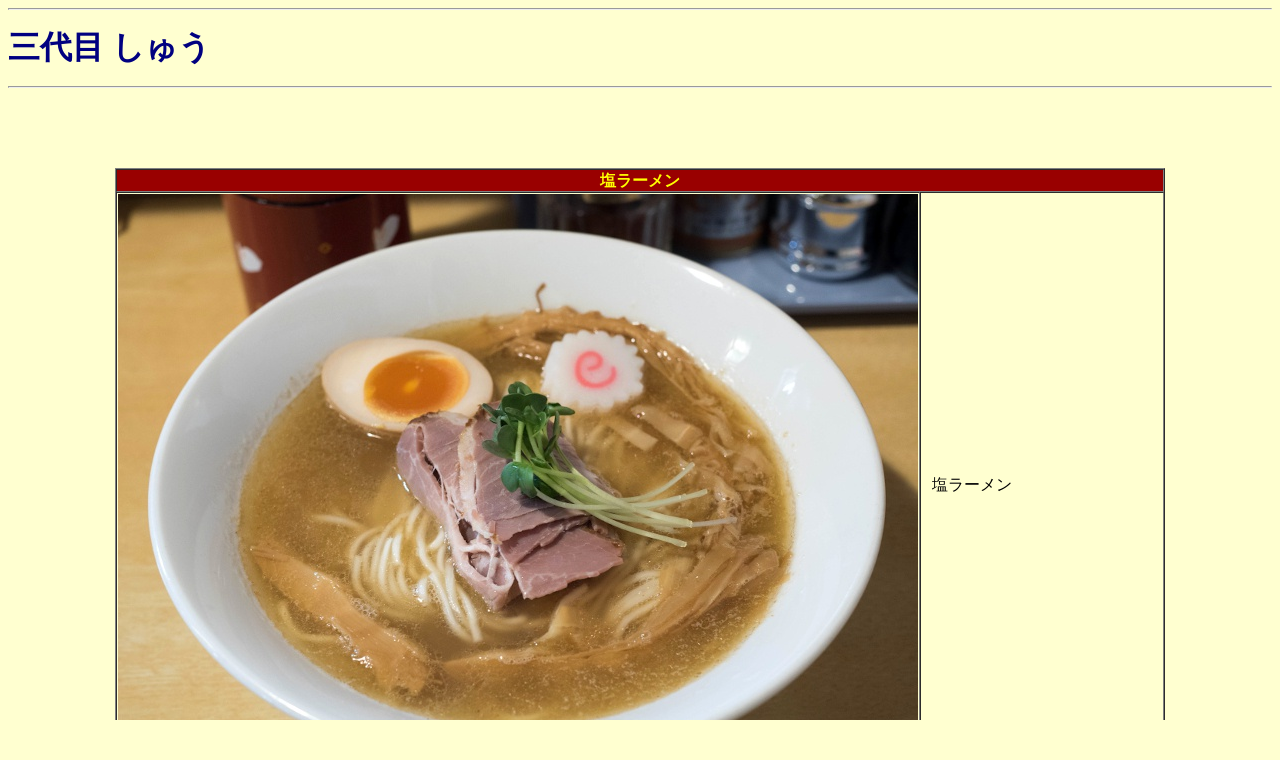

--- FILE ---
content_type: text/html
request_url: http://ramen21.jp/photo/syuu0_p.html
body_size: 10183
content:
<!DOCTYPE HTML PUBLIC "-//W3C//DTD HTML 4.01 Transitional//EN">
<html lang="ja">
<head>
<title>三代目 しゅう | Ｍａｎ太郎のラーメン大好き</title>
<meta charset="UTF-8">
<meta name="viewport" content="width=device-width,initial-scale=1">
<meta http-equiv="Content-Style-Type" content="text/css">
<link rel="shortcut icon" href="../img/ramen_1.ico">
<link rel="stylesheet" href="../css/standard.css">
<script src="https://code.jquery.com/jquery-1.12.4.min.js" type="text/javascript"></script>
<script src="../js/scroll.js" type="text/javascript"></script>
<style type="text/css">
<!--
-->
</STYLE>
</HEAD>
<BODY bgcolor="#ffffd0" text="#000000">

<!-- 一定スクロールで「トップに戻る」表示 -->
<p id="topbutton">
   <a href="#top" onclick="$('html,body').animate({ scrollTop: 0 }); return false;">▲TOPに戻る</a>
</p>

<HR size="2">
<P><span class="font_title">三代目 しゅう</span></P>
<HR size="2">
<CENTER><br>
<BR>
<BR>
<A name="02-1">　</A><BR>
<table border="1" cellspacing="0">
  <TBODY>
    <TR>
      <td colspan="2" bgcolor="#990000" align="center" width="1040"><span class="font_yellow_b">塩ラーメン</span></td>
    </TR>
    <TR>
      <TD><img src="../photo4/syuu_19.jpg" width="800" height="600" border="0"></TD>
      <td width="240">
      <P class="case1">塩ラーメン<br>
      <span class="font_blue_b"></span><br>
      </P>
      </td>
    </TR>
    <TR>
      <td colspan="2" width="1040">
      <P class="case1"><br>
      <span class="font_blue_b">塩ラーメン</span><BR>
      [2021/1/6]<BR>
      ￥800<br>
      <br>
      （以前と同じ印象はコピペ）<br>
      やや濁りのある褐色のスープは、オーダーの都度小鍋で温めているので熱々。<br>
      煮干しや節系を中心とした和風魚系がしっかり効いていて、動物系のコッテリさも感じるものの、重厚すぎないのが良い。<br>
      味付けはクッキリとした塩味で、適度な甘味とまろやかさがある。<br>
      <br>
      麺は茹でる前に手揉みを加えている。<br>
      中細やや平打ちで、軽くウェーブがかかっている。<br>
      パツンとした張りがあり、適度なコシ・歯切れ感と、喉ごしの良さを併せ持つ。<br>
      （五ノ神製麺）<br>
      <br>
      チャーシューは肩ロースで、ホロっと柔らかく、肉の旨味がしっかりで美味しい。３枚ほどでボリュームがある。<br>
      味玉は半分。黄味がしっとりとした半熟で、白身全体が色づいている。しっかりとした味付け。<br>
      <br>
      メンマは穂先メンマ。<br>
      その他の具はナルト。<br>
      薬味はカイワレ菜。<br>
      <br>
      
      </td>
    </TR>
    <TR>
      <TD><img src="../photo4/syuu_20.jpg" width="800" height="600" border="0"></TD>
      <td width="240">
      <P class="case1">麺<br>
      <br>
      
      </td>
    </TR>
    <TR>
      <TD><img src="../photo4/syuu_21.jpg" width="800" height="600" border="0"></TD>
      <td width="240">
      <P class="case1">チャーシュー<br>
      <br>
      
      </td>
    </TR>
    <TR>
      <TD><img src="../photo4/syuu_22.jpg" width="800" height="567" border="0"></TD>
      <td width="240">
      <P class="case1">味付玉子<br>
      <br>
      
      </td>
    </TR>
    <TR>
      <TD><img src="../photo4/syuu_23.jpg" width="800" height="567" border="0"></TD>
      <td width="240">
      <P class="case1">穂先メンマ<br>
      <br>
      
      </td>
    </TR>
    <TR>
      <td align="center" width="1042" colspan="2"><img src="../photo4/syuu_24.jpg" width="1040" height="693" border="0"></td>
    </TR>
  </TBODY>
</table>
<br>
<BR>
<BR>
<A name="04-1">　</A><BR>
<table border="1" cellspacing="0">
  <TBODY>
    <TR>
      <td colspan="2" bgcolor="#990000" align="center" width="1040"><span class="font_yellow_b">塩生姜ラーメン</span></td>
    </TR>
    <TR>
      <TD><img src="../photo4/syuu_55.jpg" width="800" height="600" border="0"></TD>
      <td width="240">
      <P class="case1">塩生姜ラーメン<br>
      <span class="font_blue_b"></span><br>
      </P>
      </td>
    </TR>
    <TR>
      <td colspan="2" width="1040">
      <P class="case1"><br>
      <span class="font_blue_b">塩生姜ラーメン</span><BR>
      [2022/1/17]<BR>
      ￥850<br>
      <br>
      やや濁りのある褐色のスープは、オーダーの都度小鍋で温めているので熱々。<br>
      煮干しや節系を中心とした和風魚系のスープに生姜がしっかり効いている。<br>
      動物系のコッテリさも感じるものの、重厚すぎないのが良い。<br>
      味付けはクッキリとした塩味で、適度な甘味とまろやかさがある。<br>
      <br>
      麺は中太縮れ。<br>
      適度な硬さの茹で上げで、モッチリとした食感でコシがある。<br>
      喉ごしが良い。<br>
      （五ノ神製麺）<br>
      <br>
      チャーシューは肩ロースで、ホロっと柔らかく、肉の旨味がしっかりで美味しい。３枚ほどでボリュームがある。<br>
      味玉は半分。黄味がしっとりとした半熟で、白身は外側が濃いめに色づいている。しっかりとした味付け。<br>
      <br>
      メンマは穂先メンマ。<br>
      その他の具はナルト。<br>
      薬味は長ネギの白い部分の小口切り。<br>
      <br>
      
      </td>
    </TR>
    <TR>
      <TD><img src="../photo4/syuu_56.jpg" width="800" height="567" border="0"></TD>
      <td width="240">
      <P class="case1">麺<br>
      <br>
      
      </td>
    </TR>
    <TR>
      <TD><img src="../photo4/syuu_57.jpg" width="800" height="567" border="0"></TD>
      <td width="240">
      <P class="case1">チャーシュー<br>
      <br>
      
      
      </td>
    </TR>
    <TR>
      <TD><img src="../photo4/syuu_58.jpg" width="800" height="567" border="0"></TD>
      <td width="240">
      <P class="case1">味付玉子<br>
      <br>
      
      
      </td>
    </TR>
    <TR>
      <TD><img src="../photo4/syuu_59.jpg" width="800" height="567" border="0"></TD>
      <td width="240">
      <P class="case1">穂先メンマ<br>
      <br>
      
      
      </td>
    </TR>
    <TR>
      <TD><img src="../photo4/syuu_61.jpg" width="567" height="800" border="0"></TD>
      <td width="240">
      <P class="case1">POP<br>
      <br>
      <br>
      キリッと効かせた生姜スープに中太麺を合わせました<br>
      <br>
      <br>
      
      </td>
    </TR>
    <TR>
      <td align="center" width="1042" colspan="2"><img src="../photo4/syuu_60.jpg" width="1040" height="693" border="0"></td>
    </TR>
  </TBODY>
</table>
<BR>
<br>
<BR>
<A name="parking">　</A><BR>
<table border="1" cellspacing="0">
<TR>
    <td align="center" width="800" bgcolor="#990000"><span class="font_yellow_b">駐車場</span></td>
  </TR>
<TR>
    <TD align="center"><img src="../photo4/syuu_02.jpg" width="800" height="567" border="0"></TD>
  </TR><TR>
    <td width="800"><P class="case1"><br>    [2020/11/3]　<span class="font_marron">（以前の案内）</span><br>
    以前の駐車場の案内<br>
    <br>
    </td>
  </TR></table>
<br>
<br>
<br>
<A name="takujou">　</A><BR>
<table border="1" cellspacing="0">
  <TR>
    <td align="center" width="800" bgcolor="#990000"><span class="font_yellow_b">卓上の調味料</span></td>
  </TR>  <TR>
    <TD align="center"><img src="../photo4/syuu_04_3.jpg" width="800" height="533" border="0"></TD>
  </TR><TR>
    <td width="800"><P class="case1"><br>
    [2021/1/17] [2021/6/11]　<span class="font_marron">（以前の調味料）</span><br>
    <br>
    GSフード ラーメンコショー<br>
    一味唐辛子<br>
    特製醤油ダレ<br>
    ラー油<br>
    <br>
    酢が追加<br>
    <br>
    </td>
  </TR><TR>
    <TD align="center"><img src="../photo4/syuu_04_2.jpg" width="800" height="533" border="0"></TD>
  </TR><TR>
    <td width="800"><P class="case1"><br>
    [2020/12/28]　<span class="font_marron">（以前の調味料）</span><br>
    <br>
    GSフード ラーメンコショー<br>
    一味唐辛子<br>
    醤油ダレ<br>
    <br>
    ラー油が追加<br>
    <br>
    </td>
  </TR><TR>
    <TD align="center"><img src="../photo4/syuu_04.jpg" width="800" height="567" border="0"></TD>
  </TR><TR>
    <td width="800"><P class="case1"><br>
    [2020/11/3]　<span class="font_marron">（以前の調味料）</span><br>
    <br>
    GSフード ラーメンコショー<br>
    一味唐辛子<br>
    醤油ダレ<br>
    <br>
    </td>
  </TR></table>
<br>
<br>
<br>
<A name="oshinagaki">　</A><BR>
<table border="1" cellspacing="0">
  <TR>
    <td align="center" width="800" bgcolor="#990000"><span class="font_yellow_b">メニュー</span></td>
  </TR>
<TR>
    <TD align="center"><img src="../photo4/syuu_03.jpg" width="800" height="600" border="0"></TD>
  </TR><TR>
    <td width="800"><P class="case1"><br>
    [2020/11/3]　<span class="font_marron">（以前のメニュー）</span><br>メニューは壁などにある<br>
    現金前払い制 ⇒ 自販機による食券制になりました<br>
    <br>
    </td>
  </TR><TR>
    <TD align="center"><img src="../photo4/syuu_03_2.jpg" width="800" height="533" border="0"></TD>
  </TR><TR>
    <td width="800"><P class="case1"><br>
    [2020/12/28]　<span class="font_marron">（以前のメニュー）</span><br>
    塩ラーメンがレギュラー化<br>
    <br>
    </td>
  </TR><TR>
    <td><img src="../photo4/syuu_05.jpg" width="800" height="567" border="0"></td>
  </TR><TR>
    <td width="800"><P class="case1"><br>
    Twitterの案内<br>
    <br>
    </td>
  </TR></table>
<BR>
</CENTER>
<HR>
<TABLE border="0">
  <TBODY>
    <TR>
      <TD><IMG src="../anime/RIPBACK.GIF" alt="戻る" height="30" width="69" border="0"></TD>
      <TD width="240"><a href="../ramenindex.html">レポートの一覧に戻る</A></TD>
    </TR>
  </TBODY>
</TABLE>
</BODY>
</HTML>


--- FILE ---
content_type: text/css
request_url: http://ramen21.jp/css/standard.css
body_size: 10886
content:
/* UTF-8 at save */

@charset "UTF-8";

/* リンクは折り返して表示 */
a {
  white-space: normal;
  }

/* <P class="case1">と同じ */
.case1{
  margin: 10px;
  line-height: 120%;
  word-break: break-word;
}

/* <BLOCKQUOTE>と同じ */
.case2{
  margin: 10px 40px;
  line-height: 120%;
  word-break: break-word;
}

/* <BLOCKQUOTE> 左右40->20 */
.case10-20{
  margin: 10px 20px;
  line-height: 120%;
  word-break: break-word;
}

/* <div>と同じ */
.case3{
  margin: 5px 10px;
  line-height: 120%;
  word-break: break-word;
}

/* 枠線で囲む・白地・文字茶色 */
.case4{
  line-height: 120%;
  color: #990000;
  padding: 15px 15px 15px 15px;
  border: 1px solid silver;
/* border: 1px solid black; */
/* border: 1px solid silver; */
  background-color: white;
}

/* 枠線（silver）で囲む・背景黄色・文字茶色 */
.case5{
  line-height: 120%;
  color: #990000;
  padding: 2em 4em ;
  border:1px solid silver;
  background-color: #ffffff;
}

/* <BLOCKQUOTE> 左右40->20 */
.case10-20{
  margin: 10px 20px;
  line-height: 120%;
}

/*
<div class="case1"> <!-- <P class="case1">と同じ -->
<div class="case2"> <!-- <BLOCKQUOTE>と同じ -->
<div class="case3"> <!-- <div>と同じ -->
<div class="case4"> <!-- 枠・白地・文字色 -->
<div class="case5"> <!-- <BLOCKQUOTE> 枠・黄色 -->
*/




/* 実食履歴 "experi"のtableに適用 */

/* table全体の設定 */
table.experi {
  border: 1px solid navy;  /* 文字色 */
  border-collapse: collapse;  /* セルボーダー重ね = 重ねる */
}

/* ヘッダ（th）の設定 */
table.experi th {
  border: 1px solid navy; 
  border-bottom: double navy;  /* 下線を二本線にする */
  color: navy;  /* 文字色 */
  font-weight: normal;  /* 太字にしない */
  text-align: center;  /* 文字の配置=center */
  padding: 0.3em 0.8em;  /* 文字周りの余白 */
} 

/* caption・td の設定だけでも可 */

/* captionの設定 */
table.experi caption{
  padding: 0.5em;
  color: navy;
}

/* tdの設定 */
table.experi td {
  border: 1px solid navy;
  color: navy;  /* 文字色 */
  padding: 0.3em 1.0em;  /* 文字周りの余白 */
}



/* 沿革"history_1"のtableに適用 */
/* <table border="1" cellspacing="0" class="history_1"> */
table.history_1{
    border-color: whitesmoke;
}
table.history_1 td{
    padding: 5px 15px;
    border-color: whitesmoke;
    color: #990000;
    background-color: #ffffee;
}


/* "history_2"　history_1の文字色navy */
/* <table border="1" cellspacing="0" class="history_2"> */
table.history_2{
    border-color: whitesmoke;
}
table.history_2 td{
    padding: 5px 15px;
    border-color: whitesmoke;
    color: navy;
    background-color: #ffffee;
}


/* "history_3"　history_1の背景色なし */
/* <table border="1" cellspacing="0" class="history_3"> */
table.history_3{
    border-color: whitesmoke;
}
table.history_3 td{
    padding: 5px 15px;
    border-color: whitesmoke;
    color: #990000;
    background-color: white;
}


/* 注釈"note"のtableに適用 */
table.note td{
    padding: 0px 10px;
    color:#990000;
}



/* 限定メニュー"limited"のtableに適用 */
table.limited td{
    padding: 0.3em 0.8em;
    border-color: whitesmoke;
}


/* 入賞"winning"のtableに適用 */
table.winning td{
    border-color: whitesmoke;
    padding: 0.6em 1.2em ;
    /* padding: 5px 20px; */
    color: navy;
}


/* 持ち帰りメニュー"takeout"のtableに適用 */
/* table全体の設定 */
table.takeout{
  border: 1px solid navy;  /* 外枠 */
  border-collapse: collapse;  /* セルボーダー重ね = 重ねる */
}

/* ヘッダ（th）の設定 */
table.takeout th{
  border: 1px solid navy;
  border-bottom: double navy;  /* 下線を二本線にする */
  color: navy;  /* 文字色 */
  font-weight: normal;  /* 太字にしない */
  text-align: center;  /* 文字の配置=center */
  padding: 0.3em 0.8em;  /* 文字周りの余白 */
} 

/* tdの設定 */
table.takeout td{
    padding: 3px 10px;
    border-color: navy;
}


/* 角丸 ピンク文字navy */
/* <table class="pop" border="0"> */
table.pop td{
    background-color: #FFD5EC ;
    color: navy ;
    padding: 10px 20px ;
    border-radius: 15px; /* 角を丸くする */
}

/* 角丸 紺色白字 */
/* あずきに使用 */
table.pop2 td{
    background-color: midnightblue ;
    color: white ;
    padding: 20px 50px ;
    border-radius: 15px; /* 角を丸くする */
}


/* 系列店の表 */
/* class="brand_1" のtableに適用 */
table.brand_1 th{
    background-color:  #4A63AE;
    border-color: whitesmoke;
    color: white;
    font-weight: bold;
    padding: 5px 15px;
}
table.brand_1 td{
    background-color: ghostwhite;
/*    background-color: #edf4fc; */
    border-color: whitesmoke;
    color: #000055;
    padding: 5px 15px;
}


/*　文字拡大・色・強調　*/
/* <span class="font_*****"> */
span { }
.font_title{
  color: navy;
  font-size: 2em ;
  font-weight: bold ;
}
.font_blue{
  color: blue;
}
.font_blue_b{
  font-size: 1.1em;
  color: blue;
  font-weight:bold;
}
.font_blue_L{
  font-size: 1.1em;
  color: blue;
}
.font_marron{
  color: #990000;
}
.font_maroon{
  color: #990000;
}
.font_marron_L{
  font-size: 1.1em;
  color: #990000;
}
.font_maroon_L{
  font-size: 1.1em;
  color: #990000;
}
.font_yellow_b{
  color: yellow;
  font-weight:bold;
}
.font_red{
  color: red;
}
.font_red_b{
  color: red;
  font-weight:bold;
}
.font_gray{
  color: gray;
}
.font_green{
  color: forestgreen;
}
.font_L{
  font-size: 1.1em;
}
.font_S{
  font-size: 0.9em;
}
.font_navy{
  color: navy;
}
.font_navy_L{
  font-size: 1.1em;
  color: navy;
}
.font_black{
  color: black;
}


/* ※付き 箇条書き */
  ul.asterisk {
    padding-left: 1.2em;
  }

  ul.asterisk li {
    list-style-type: none;
    position: relative;
    padding-left: 1.3em;
    line-height: 1.0; /* 1.2 ⇒ 1.0*/
    margin-bottom: 0.3em;
    margin-right: 1em; /* 右側1文字分のマージン */
    color: #990000;
  }

  ul.asterisk li::before {
    content: "※";
    position: absolute;
    left: 0;
    top: 0;
    margin-right: 0.3em;
  }

  ul.asterisk li::first-line {
    text-indent: 1em;
  }


/* ※付き 箇条書き（２） 文字navy */
  ul.asterisk_navy {
    padding-left: 1.2em;
  }

  ul.asterisk_navy li {
    list-style-type: none;
    position: relative;
    padding-left: 1.3em;
    line-height: 1.0; /* 1.2 ⇒ 1.0*/
    margin-bottom: 0.3em;
    margin-right: 1em; /* 右側1文字分のマージン */
    color: navy;
  }

  ul.asterisk_navy li::before {
    content: "※";
    position: absolute;
    left: 0;
    top: 0;
    margin-right: 0.3em;
  }

  ul.asterisk_navy li::first-line {
    text-indent: 1em;
  }

/* 
<ul class="asterisk">
<ul class="asterisk_navy">
  <li></li>
</ul>
 */




/* 箇条書き 白丸 文字 maroon */
/* FeeL で使用 */

ul.list_circle {
  padding-left: 1.5em ;
  list-style: circle ;
  line-height: 1.0; /* 1.2 ⇒ 1.0*/
}

ul.list_circle li {
  padding-top: 0.2em ;
  padding-bottom: 0.3em ;
  padding-right: 0.3em ;
  padding-left: 0em ;
  color: #990000;
}

/* 
<ul class="list_circle">
  <li>繝ｻ繝ｻ繝ｻ
</ul>
 */


/* 箇条書き 白丸 文字黒 */
/* 響 で使用 */

ul.list_circle_std {
  padding-left: 1.5em;
  list-style: circle;
    line-height: 1.0; /* 1.2 ⇒ 1.0*/
}

ul.list_circle_std li{
  padding-bottom: 0.3em;
}


/*　番号付きリスト（色つき）こちらが推奨
<ol class="color_marron">
  <li>・・・</li>
</ol>
*/

ol.color_marron{
  margin-left: 1.2em;
  text-indent: -1.2em;
  padding-left: 0.5em;
  margin-right: 0.5em;
  }

ol.color_marron li{
  list-style-type: none;
  padding-left: 0em;
  padding-top: 0.2em ;
  padding-bottom: 0.2em ;
  color: #990000;
  counter-increment: cnt;
}

ol.color_marron li::before {
  content: counter(cnt)". ";
}

.font_maroon{
  color: #990000;
}


/* マーカー ▶ */
/* 色 navy */

  ul.triangle {
    padding-left: 1.2em;
  }

  ul.triangle li {
    list-style-type: none;
    position: relative;
    padding-left: 1.3em;
    line-height: 1.0; /* 1.2 ⇒ 1.0*/
    margin-bottom: 0.3em;
    margin-right: 1em; /* 右側1文字分のマージン */
    color: navy;
  }

  ul.triangle li::before {
    content: "▶";
    position: absolute;
    left: 0;
    top: 0;
    margin-right: 0.3em;
  }

  ul.triangle li::first-line {
    text-indent: 1em;
  }


/* マーカー ▶ 間隔調整 */
/* 色 marron */

  ul.triangle_marron{
    padding-left: 0.2em;    /* 1.2em  ⇒ 0.2em */
  }

  ul.triangle_marron li{
    list-style-type: none;
    position: relative;
    padding-left: 1.3em;
    margin-bottom: 0.3em;
    margin-right: 1em; /* 右側1文字分のマージン */
    line-height: 1.0; /* 1.2 ⇒ 1.0*/
    color: #990000;    /* navy ⇒ marron */
  }

  ul.triangle_marron li::before{
    content: "▶";
    position: absolute;
    left: 0;
    top: 0;
    margin-right: 0.3em;
  }

  ul.triangle_marron li::first-line{
    text-indent: 1em;
  }


/*　番号付きリスト（色つき）こちらが推奨
<ol class="color_marron">
  <li>・・・</li>
</ol>
*/

ol.color_marron{
  margin-left: 1.2em;
  text-indent: -1.2em;
  padding-left: 0.5em;
  margin-right: 0.5em;
  }

ol.color_marron li{
  list-style-type: none;
  padding-left: 0em;
  padding-top: 0.2em ;
  padding-bottom: 0.2em ;
  color: #990000;
  counter-increment: cnt;
}

ol.color_marron li::before {
  content: counter(cnt)". ";
}



a:link {color: blue;} /*未訪問のリンクの色*/
a:visited {color: #551A8B;} /*訪問済みのリンクの色*/


/* マウスオーバー　リンクカーソル・色指定 */
    A:hover{
      cursor:pointer;
      color:#FFFFFF;
      background:#9999FF;
    }

td {
    line-height: 1.2 ;
}



#topbutton{
   /* 一定スクロールで「トップに戻る」表示 */
   /* ▼ボタンの表示位置を画面の右下に固定 */
   position: fixed; /* ←表示場所を固定 */
   bottom: 18px;   /* ←下端からの距離 */
   right: 18px;    /* ←右端からの距離 */
   width: 7em;     /* ←横幅 */

   /* ▼最初は非表示にしておく */
   display: none;

   /* ▼配色・配置・文字の装飾など */
   background-color: #2525aa; /* ←背景色 */
   opacity: 0.75;        /* ←透明度 */
   border-radius: 24px;  /* ←角丸の半径 */
   text-align: center;  /* ←文字の位置 */
   font-size: 120%;     /* ←文字サイズ */
   font-weight: bold;   /* ←文字の太さ */
   margin: 0px;          /* ←外側の余白 */
   padding: 10px;       /* ←内側の余白 */
}
#topbutton a{
   /* ▼リンクの装飾 */
   color: white;          /* ←文字色 */
   text-decoration: none; /* ←下線なし */
}
#topbutton a:hover{
   /* ▼マウスが載ったときの装飾 */
   color: yellow;              /* ←文字色 */
   text-decoration: underline; /* ←下線あり */
}


--- FILE ---
content_type: application/javascript
request_url: http://ramen21.jp/js/scroll.js
body_size: 649
content:
   /* 一定スクロールで「トップに戻る」表示 */
$(function() {
   // スクロールしたときに実行
   $(window).scroll(function () {
      // 目的のスクロール量を設定(px)
      var TargetPos = 2000;
      // 現在のスクロール位置を取得
      var ScrollPos = $(window).scrollTop();
      // 現在位置が目的のスクロール量に達しているかどうかを判断
      if( ScrollPos >= TargetPos) {
         // 達していれば表示
         $("#topbutton").fadeIn();
      }
      else {
         // 達していなければ非表示
         $("#topbutton").fadeOut();
      }
   });
});
